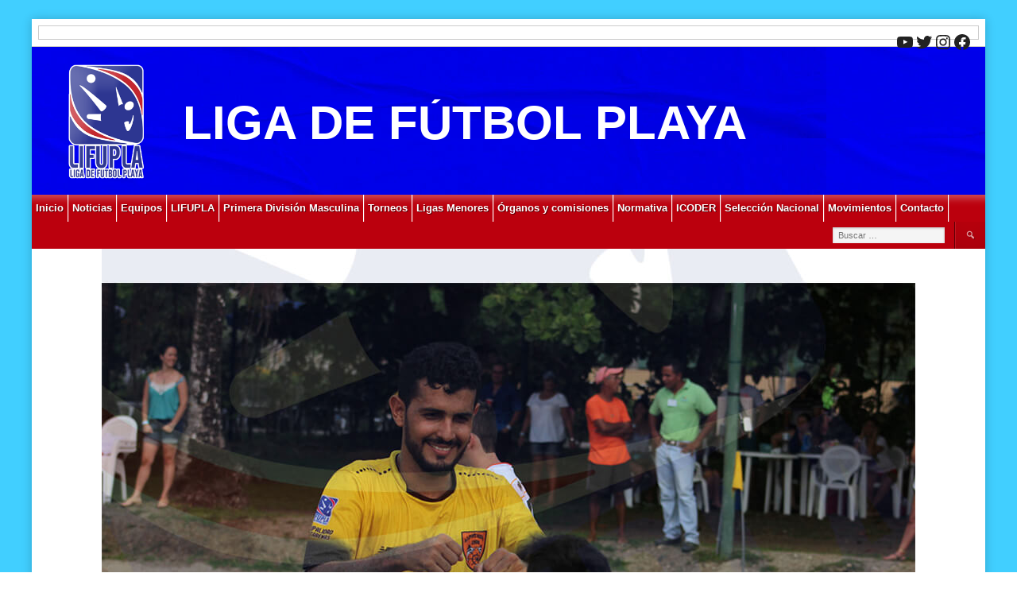

--- FILE ---
content_type: text/css
request_url: https://www.futbolplayacr.com/wp-content/uploads/js_composer/custom.css?ver=7.9
body_size: 83
content:
body {
    background: #dadada none repeat scroll 0 0;
    color: #222;
    font-family: "Helvetica","Arial","Lucida Grande",sans-serif;
    font-size: 13px;
}

.main-navigation {
    background: #BB000D none repeat scroll 0 0;

}
.main-navigation a {
    padding: 10px 5px;
    opacity: 1;
    border-right: 1px solid  #fff;
}

.header-area {
    background: #263294 none repeat scroll 0 0;
}

--- FILE ---
content_type: text/plain
request_url: https://www.google-analytics.com/j/collect?v=1&_v=j102&a=817094987&t=pageview&_s=1&dl=https%3A%2F%2Fwww.futbolplayacr.com%2Fel-porteno-que-dedica-todos-sus-goles-a-kanalete%2F&ul=en-us%40posix&dt=EL%20PORTE%C3%91O%20QUE%20DEDICA%20TODOS%20SUS%20GOLES%20A%20%E2%80%9CKANALETE%E2%80%9D%20%E2%80%93%20Liga%20de%20F%C3%BAtbol%20Playa&sr=1280x720&vp=1280x720&_u=IEBAAEABAAAAACAAI~&jid=390477895&gjid=112399683&cid=433749513.1763446150&tid=UA-91593821-1&_gid=210203320.1763446150&_r=1&_slc=1&z=2068163694
body_size: -451
content:
2,cG-J58DMP8XZ6